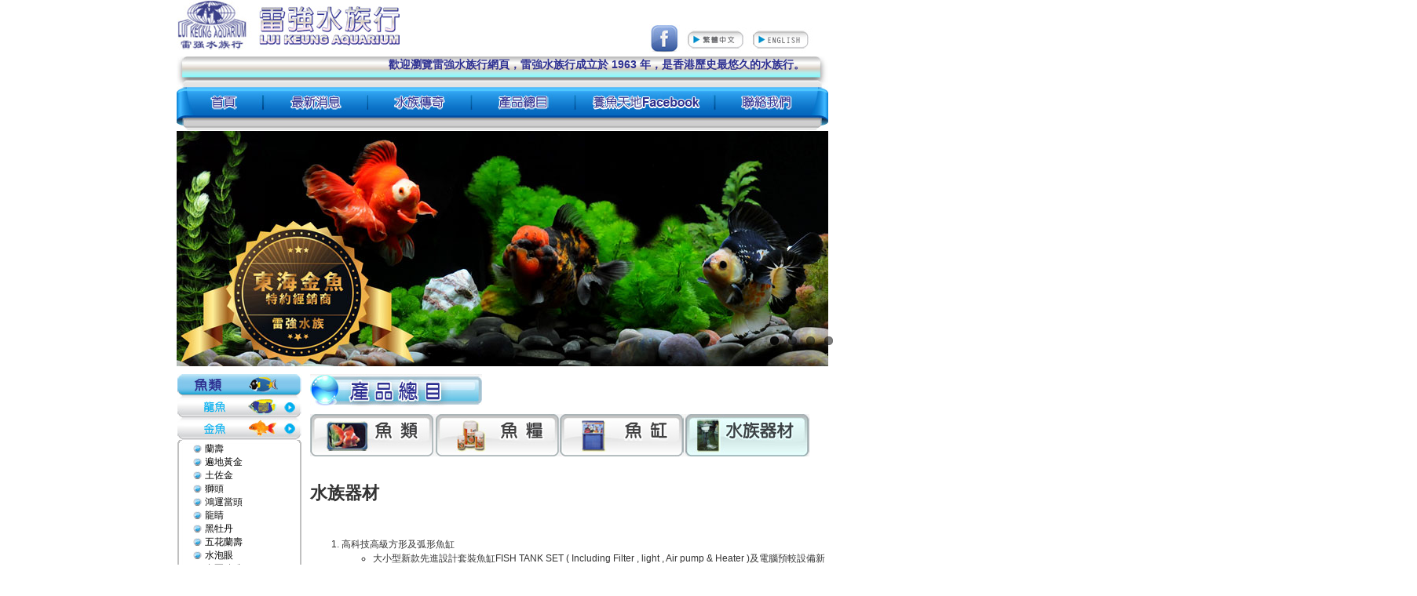

--- FILE ---
content_type: text/html; charset=UTF-8
request_url: http://www.luikeung.com/products/accessories/
body_size: 17418
content:
<!DOCTYPE html>
<html dir="ltr" lang="zh-TW">
<head>
	<title>
	水族器材  |  雷強水族行	</title>
	<!--
		Semi dynamic meta keywords and meta description. Google likes meta info that changes for each page.
		While these meta keywords are not ideal and the meta description could be better, they are better than nothing.
	-->
	<meta name="keywords" content=" &raquo; 水族器材 , 雷強水族行 , 歡迎瀏覽雷強水族行網頁，雷強水族行成立於 1955 年，是香港歷史最悠久的水族行。" />
	<meta name="description" content=" &raquo; 水族器材 | 歡迎瀏覽雷強水族行網頁，雷強水族行成立於 1955 年，是香港歷史最悠久的水族行。" />
	<meta charset="UTF-8" />
	<link rel="profile" href="http://gmpg.org/xfn/11" />
	<link rel="index" title="雷強水族行" href="http://www.luikeung.com/" />
	<link rel="pingback" href="http://www.luikeung.com/xmlrpc.php" />
	<link rel="alternate" type="application/rss+xml" title="雷強水族行" href="http://www.luikeung.com/feed/" />
	<link rel="alternate" type="application/atom+xml" title="雷強水族行" href="http://www.luikeung.com/feed/atom/" />
	<!-- Loads jQuery if it hasn't been loaded already -->
		<!-- The HTML5 Shim is required for older browsers, mainly older versions IE -->
	<!--[if lt IE 9]>
		<script src="http://html5shim.googlecode.com/svn/trunk/html5.js"></script>
	<![endif]-->
	<link rel="stylesheet" type="text/css" media="all" href="http://www.luikeung.com/wp-content/themes/luikeung/reset.css" />
	<link rel="stylesheet" type="text/css" media="all" href="http://www.luikeung.com/wp-content/themes/luikeung/style.css" />
	<!--[if lte IE 6]>
	<link type="text/css" rel="stylesheet" href="http://www.luikeung.com/wp-content/themes/luikeung/ie6.css" />
	<![endif]-->
		<script type='text/javascript' src='http://www.luikeung.com/wp-includes/js/jquery/jquery.js?ver=1.4.2'></script>
<link rel="EditURI" type="application/rsd+xml" title="RSD" href="http://www.luikeung.com/xmlrpc.php?rsd" />
<link rel="wlwmanifest" type="application/wlwmanifest+xml" href="http://www.luikeung.com/wp-includes/wlwmanifest.xml" /> 
<link rel='index' title='雷強水族行' href='http://www.luikeung.com/' />
<link rel='up' title='產品總目' href='http://www.luikeung.com/products/' />
<link rel='prev' title='魚缸' href='http://www.luikeung.com/products/fish-tank/' />
<link rel='next' title='龍魚' href='http://www.luikeung.com/products/fishes/asiatic-bony-tongue/' />
<meta name="generator" content="WordPress 3.0.3" />
<link rel='canonical' href='http://www.luikeung.com/products/accessories/' />

<meta http-equiv="Content-Language" content="zh-TW" />
<style type="text/css" media="screen">
.qtrans_flag span { display:none }
.qtrans_flag { height:12px; width:18px; display:block }
.qtrans_flag_and_text { padding-left:20px }
.qtrans_flag_hk { background:url(http://www.luikeung.com/wp-content/plugins/qtranslate/flags/hk.png) no-repeat }
.qtrans_flag_en { background:url(http://www.luikeung.com/wp-content/plugins/qtranslate/flags/gb.png) no-repeat }
</style>
<link hreflang="en" href="http://www.luikeung.com/en/products/accessories/" rel="alternate" />
 <!-- this is used by many Wordpress features and for plugins to work proporly -->
	<script type='text/javascript'>
		jQuery(document).ready(function($) {
			$('.backtop').click(function(){
				 $('html, body').animate({scrollTop: '0px'}, 300);
				 return false;
			});
			
			$('.product-menu li').hover(
          function() {
             $(this).addClass('hovered');     /* On hover add the class 'hovered' and apply the hovered styles */
          }, function() {
             $(this).removeClass('hovered');  /* On mouseout remove the class 'hovered' and reset the styles   */
          }
       );

		});
	</script>
	
	<script type="text/javascript">

	  var _gaq = _gaq || [];
	  _gaq.push(['_setAccount', 'UA-21049294-1']);
	  _gaq.push(['_trackPageview']);

	  (function() {
		var ga = document.createElement('script'); ga.type = 'text/javascript'; ga.async = true;
		ga.src = ('https:' == document.location.protocol ? 'https://ssl' : 'http://www') + '.google-analytics.com/ga.js';
		var s = document.getElementsByTagName('script')[0]; s.parentNode.insertBefore(ga, s);
	  })();

	</script>
	  <!-- Demo CSS -->
	<!--<link rel="stylesheet" href="http://www.luikeung.com/wp-content/themes/luikeung/slider/css/demo.css" type="text/css" media="screen" /> -->
	<link rel="stylesheet" href="http://www.luikeung.com/wp-content/themes/luikeung/slider/flexslider.css" type="text/css" media="screen" />

	<!-- Modernizr -->
  <script src="http://www.luikeung.com/wp-content/themes/luikeung/slider/js/modernizr.js"></script>
<script src='https://www.google.com/recaptcha/api.js'></script>
</head>

<body class="page page-id-27 page-child parent-pageid-14 page-template page-template-pageproduct-php">

<!-- Begin Wrapper -->
<div id="wrapper">

<!-- Begin Header -->
         <!--<header>-->
			<div class="alignleft">
		        <a href="/"><img src="http://www.luikeung.com/wp-content/themes/luikeung/images/company_logo.jpg" alt="雷強水族館" /></a>
			</div>
			<div class="alignright">
								<p class="lang_selector"><a href="https://www.facebook.com/pages/Lui-Keung-Aquarium/450642495032260" target="_blank"><img src="http://www.luikeung.com/wp-content/themes/luikeung/images/facebook_icon.jpg" alt="facebook"></a>&nbsp; <a href="http://www.luikeung.com/products/accessories/"><img src="http://www.luikeung.com/wp-content/themes/luikeung/images/lang_chi.jpg" alt="中文" /></a> <a href="http://www.luikeung.com/en/products/accessories/"><img src="http://www.luikeung.com/wp-content/themes/luikeung/images/lang_eng.jpg" alt="English" /></a></p>
			</div>
			<div class="clear"> </div>
			<div class="slogan">
				<p>歡迎瀏覽雷強水族行網頁，雷強水族行成立於 1963 年，是香港歷史最悠久的水族行。</p>
			</div>
			<ul class="main-menu">
								<li><a href="/"><img src="http://www.luikeung.com/wp-content/themes/luikeung/images/menu_i_home.jpg" alt="主頁" /></a></li>
				<li><a href="/category/news"><img src="http://www.luikeung.com/wp-content/themes/luikeung/images/menu_i_news.jpg" alt="最新消息" /></a></li>
				<li><a href="/history"><img src="http://www.luikeung.com/wp-content/themes/luikeung/images/menu_i_about.jpg" alt="水族傳奇" /></a></li>
				<li><a href="/products"><img src="http://www.luikeung.com/wp-content/themes/luikeung/images/menu_i_products.jpg" alt="產品總目" /></a></li>
				<li><a href="https://www.facebook.com/pages/Lui-Keung-Aquarium/450642495032260" target="_blank"><img src="http://www.luikeung.com/wp-content/themes/luikeung/images/menu_i_forum.jpg" alt="養魚天地討論區" /></a></li>
				<li><a href="/contact-us"><img src="http://www.luikeung.com/wp-content/themes/luikeung/images/menu_i_contact.jpg" alt="聯絡我們" /></a></li>
							</ul>
			<div class="clear"> </div>
			<div class="big-banner" style="width:830px; height:310px;">
				<!--<img src="http://www.luikeung.com/wp-content/themes/luikeung/images/banner-830-180.jpg" alt="" />-->
			      <section>
			        <div class="flexslider">
			          <ul class="slides">
			            <li><img src="http://www.luikeung.com/wp-content/themes/luikeung/images/banner-1.jpg" alt="" /></li>
			  	    	<li><img src="http://www.luikeung.com/wp-content/themes/luikeung/images/banner-2.jpg" alt="" /></li>
			  	    	<li><img src="http://www.luikeung.com/wp-content/themes/luikeung/images/banner-3.jpg" alt="" /></li>
			  	    	<li><img src="http://www.luikeung.com/wp-content/themes/luikeung/images/banner-4.jpg" alt="" /></li>
			          </ul>
			        </div>
			      </section>
			</div>
		 <!--</header>-->
		 <!-- End Header -->


<!-- Edit By Seemon -->
<!-- jQuery -->
  <script src="http://ajax.googleapis.com/ajax/libs/jquery/1/jquery.min.js"></script>
  <script>window.jQuery || document.write('<script src="http://www.luikeung.com/wp-content/themes/luikeung/slider/js/libs/jquery-1.7.min.js">\x3C/script>')</script>

  <!-- FlexSlider -->
  <script defer src="http://www.luikeung.com/wp-content/themes/luikeung/slider/jquery.flexslider.js"></script>

  <script type="text/javascript">
    $(function(){
      SyntaxHighlighter.all();
    });
    $(window).load(function(){
      $('.flexslider').flexslider({
        animation: "slide",
        start: function(slider){
          $('body').removeClass('loading');
        }
      });
    });
  </script>


  <!-- Syntax Highlighter -->
  <script type="text/javascript" src="http://www.luikeung.com/wp-content/themes/luikeung/slider/js/shCore.js"></script>
  <script type="text/javascript" src="http://www.luikeung.com/wp-content/themes/luikeung/slider/js/shBrushXml.js"></script>
  <script type="text/javascript" src="http://www.luikeung.com/wp-content/themes/luikeung/slider/js/shBrushJScript.js"></script>

  <!-- Optional FlexSlider Additions -->
  <script src="http://www.luikeung.com/wp-content/themes/luikeung/slider/js/jquery.easing.js"></script>
  <script src="http://www.luikeung.com/wp-content/themes/luikeung/slider/js/jquery.mousewheel.js"></script>
  <script defer src="http://www.luikeung.com/wp-content/themes/luikeung/slider/js/demo.js"></script>
 <!-- Begin Left Column -->
		 <div id="leftcolumn">
			<ul class="side-menu">
								<li><a href="/products/fishes"><img src="http://www.luikeung.com/wp-content/themes/luikeung/images/sidebar_fish_chi.jpg" alt="魚類" /></a></li><li>
				<a href="/products/fishes/asiatic-bony-tongue/"><img src="http://www.luikeung.com/wp-content/themes/luikeung/images/sidebar_fish_asiatic_bony_tongue_chi.jpg" alt="龍魚" /></a></li><li>
				<a href="/products/fishes/gold-fish/"><img src="http://www.luikeung.com/wp-content/themes/luikeung/images/sidebar_fish_goldfish_chi.jpg" alt="金魚" /></a></li><li class="wsub">
								<div class="sub-level">
					<ul>
						<li class="page_item page-item-46"><a href="http://www.luikeung.com/products/fishes/gold-fish/ranchu/" title="蘭壽">蘭壽</a></li>
<li class="page_item page-item-49"><a href="http://www.luikeung.com/products/fishes/gold-fish/rw-fantail/" title="遍地黃金">遍地黃金</a></li>
<li class="page_item page-item-51"><a href="http://www.luikeung.com/products/fishes/gold-fish/tosakin/" title="土佐金">土佐金</a></li>
<li class="page_item page-item-53"><a href="http://www.luikeung.com/products/fishes/gold-fish/oranda/" title="獅頭">獅頭</a></li>
<li class="page_item page-item-55"><a href="http://www.luikeung.com/products/fishes/gold-fish/red-cap-oranda/" title="鴻運當頭">鴻運當頭</a></li>
<li class="page_item page-item-57"><a href="http://www.luikeung.com/products/fishes/gold-fish/telescope/" title="龍睛">龍睛</a></li>
<li class="page_item page-item-59"><a href="http://www.luikeung.com/products/fishes/gold-fish/blackmoon/" title="黑牡丹">黑牡丹</a></li>
<li class="page_item page-item-63"><a href="http://www.luikeung.com/products/fishes/gold-fish/calico-ranchu/" title="五花蘭壽">五花蘭壽</a></li>
<li class="page_item page-item-65"><a href="http://www.luikeung.com/products/fishes/gold-fish/bubble-eye/" title="水泡眼">水泡眼</a></li>
<li class="page_item page-item-68"><a href="http://www.luikeung.com/products/fishes/gold-fish/pearl-scale/" title="皇冠珍珠">皇冠珍珠</a></li>
<li class="page_item page-item-71"><a href="http://www.luikeung.com/products/fishes/gold-fish/velvetyball-oranda/" title="絨球">絨球</a></li>
					</ul>
				</div><div class="sub-level-end"> </div></li><li>
								<a href="/products/fishes/koi/"><img src="http://www.luikeung.com/wp-content/themes/luikeung/images/sidebar_fish_koi_chi.jpg" alt="錦鯉" /></a></li><li class="wsub">
								<div class="sub-level">
					<ul>
						<li class="page_item page-item-74"><a href="http://www.luikeung.com/products/fishes/koi/kohaku/" title="紅白">紅白</a></li>
<li class="page_item page-item-76"><a href="http://www.luikeung.com/products/fishes/koi/taisho-sanke/" title="大正三色">大正三色</a></li>
<li class="page_item page-item-79"><a href="http://www.luikeung.com/products/fishes/koi/showa-sanshoku/" title="昭和三色">昭和三色</a></li>
					</ul>
				</div><div class="sub-level-end"> </div></li><li>
								<a href="/products/fishes/tropical-fish/"><img src="http://www.luikeung.com/wp-content/themes/luikeung/images/sidebar_fish_tropical_chi.jpg" alt="熱帶魚" /></a></li><li class="wsub">
								<div class="sub-level">
					<ul>
						<li class="page_item page-item-81"><a href="http://www.luikeung.com/products/fishes/tropical-fish/brilliant-discus/" title="藍神仙">藍神仙</a></li>
<li class="page_item page-item-83"><a href="http://www.luikeung.com/products/fishes/tropical-fish/snakeskin-discus/" title="蛇紋神仙">蛇紋神仙</a></li>
<li class="page_item page-item-85"><a href="http://www.luikeung.com/products/fishes/tropical-fish/fuji-red-discus/" title="富士紅神仙">富士紅神仙</a></li>
					</ul>
				</div><div class="sub-level-end"> </div></li><li class="imgonly">
								<a href="/products/fish-food"><img src="http://www.luikeung.com/wp-content/themes/luikeung/images/sidebar_fishfood_chi.jpg" alt="魚糧" /></a></li><li>
				<a href="/products/fish-food/hikari-diets-for-tropical-fish/"><img src="http://www.luikeung.com/wp-content/themes/luikeung/images/sidebar_fishfood_hikari_tropical_chi.jpg" alt="Hikari Tropical" /></a></li><li class="wsub">
								
				<div class="sub-level">
										<ul>
						<li><a href="/products/fish-food/hikari-diets-for-tropical-fish/hikari-tropical-algae-wafers/">Algae Wafers</a></li>
						<li><a href="/products/fish-food/hikari-diets-for-tropical-fish/hikari-tropical-micro-pellets/">Micro Pellets</a></li>
						<li><a href="/products/fish-food/hikari-diets-for-tropical-fish/hikari-tropical-discus/">Discus</a></li>
						<li><a href="/products/fish-food/hikari-diets-for-tropical-fish/hikari-tropical-firstbites/">FirstBites</a></li>
						<li><a href="/products/fish-food/hikari-diets-for-tropical-fish/hikari-cichlid-cichlid-bio-gold/">Cichlid Bio-Gold</a></li>
					</ul>
									</div><div class="sub-level-end"> </div></li><li class="imgonly">
								<a href="/products/fish-tank"><img src="http://www.luikeung.com/wp-content/themes/luikeung/images/sidebar_fishtank_chi.jpg" alt="魚缸" /></a></li><li>
				<a href="/products/accessories"><img src="http://www.luikeung.com/wp-content/themes/luikeung/images/sidebar_accessories_chi.jpg" alt="水族器材" /></a></li>
							</ul>
		     
		 
		 </div>
		 <!-- End Left Column -->

<div id="contentcolumn">
			<div id="post-27" class="post-27 page type-page hentry page">
			<article>
				<h1 class="title-product">Products</h1>				<div id="product-cats">					<a href="/products/fishes" class="product-fishes" >Fishes</a><a href="/products/fish-food" class="product-fish-food">Fish Food</a><a href="/products/fish-tank" class="product-fish-tank">Fish Tank</a><a href="/products/accessories" class="product-accessories-active">Accessories</a>
					<div class="clear"> </div>
				</div>
								<ul class="product-menu">
									</ul>
				<div class="clear"> </div>
								<h2>水族器材</h2>
								<div id="page-content">
					<p><br class="spacer_" /></p>
<ol>
<li>高科技高級方形及弧形魚缸
<ul>
<li>大小型新款先進設計套裝魚缸FISH TANK SET ( Including Filter , light , Air pump &amp; Heater )及電腦預較設備新型缸，設有安全塑膠及合金缸蓋 (合金缸最大1.5米即五呎，是目前最大面積)</li>
</ul>
</li>
<li>大小氣泵、乾濕電兩用泵、大小潛水泵、磁力泵等.</li>
<li>各類養魚用具配件如大小魚網、自動餵糧機、磁力刷、水草夾、氣石、氣咀、氣鎖、 200米莊優質膠氣喉、單、雙面背景畫、天然磨光砂、珊瑚砂、混彩砂、美國砂、木化石、裝飾花蛋石、彩色心型石、優質雨花石、娟絲水草、過濾棉、粗藤棉、活性炭、陶瓷濾環、特長210cm吸水喉、魚缸燈(缸內外照明燈)、不同形式溫度計及最新款優質暖管等等.</li>
<li>各類清水劑、安定劑、驅蟲劑、中和劑 TREATMENT TONIC</li>
<li>各類日本及英國進口魚藥</li>
</ol>
					
				</div><!--#pageContent -->
			</article>
		</div><!--#post-# .post-->

	
</div><!--#content-->
<div class="clear"> </div>
	<div class="clear"></div>
	<p class="alignright"><img class="backtop fakelink" src="http://www.luikeung.com/wp-content/themes/luikeung/images/backtop.jpg" /></p>
	<footer>
		<div class="footer_half_l">
		      <p>辦事處：九龍旺角西洋菜街224號一樓<br />電話：(852) 2396 4115 | (852) 2392 1151<br />E-mail: <a href="mailto:luikeung@netvigator.com">luikeung@netvigator.com</a></p>
			  <p class="copyright">Copyright &copy; 2026 LUI KEUNG AQUARIUM LIMITED.</p>
			</div> 
			<div class="footer_half_r">
		      <p></p>
			  <p class="copyright"><a href="http://www.seomarketing.com.hk/">SEO Website Powered by SEO Marketing (HK) | 香港優化科技</a></p>
			</div>
	</footer>
</div><!--#wrapper-->
 <!-- this is used by many Wordpress features and for plugins to work proporly -->
</body>
</html>

--- FILE ---
content_type: text/css
request_url: http://www.luikeung.com/wp-content/themes/luikeung/reset.css
body_size: 1130
content:
@charset "UTF-8";
/**
 * Dawn CSS Reset
 * Version: 1.0 beta
 * Update: 2009-07-27
 * Author: mingelz
 * URI: http://mingelz.com | http://www.cnblogs.com/mingelz
 * License: http://creativecommons.org/licenses/by-sa/3.0/
 */
body,h1,h2,h3,h4,h5,h6,dl,dt,dd,p,blockquote,pre,form,fieldset,legend,input,button,textarea,hr,div{margin:0;padding:0;}
h1,h2,h3,h4,h5,h6{font-size:100%;}
fieldset,img{border:0;}
table{border-collapse:collapse;border-spacing:0;}
q:before,q:after{content:'';}
abbr[title]{border-bottom:1px dotted;cursor:help;}
address,cite,dfn,em,var{font-style:normal;}
button,input,select,textarea{font-size:100%;}
legend{color:#000;}
code,kbd,samp{font-family:"Courier New",monospace;}
hr{border:none;height:1px;}
body,button,input,select,textarea{font:12px/1.5 '微軟正黑體','Microsoft JhengHei',Arial,Tahoma,Helvetica,san-serif;}
h1 {font-size:26px;}
h2 {font-size:22px;}
h3,h4,h5,h6 {font-size:18px;}
h1,h2,h3,h4,h5,h6,p,table {margin-bottom:10px;}
a {text-decoration:none;color:#000;}

header, nav, article, footer, address {  
     display: block;  
}  

a:active, a:focus, input[type="image"] {
outline: 0;
}


--- FILE ---
content_type: text/css
request_url: http://www.luikeung.com/wp-content/themes/luikeung/style.css
body_size: 9787
content:
@charset utf-8;
/*
Theme Name: LuiKeung
Theme URI: http://www.seomarketing.com.hk/
Author: SEOMarketing
Author URI: http://www.seomarketing.com.hk/
Description: Wordpress Theme for Lui Keung
Version: 1.0

*/

.clear {clear:both;}
.alignleft {float:left;}
.alignright {float:right;}
.textcenter {text-align:center;}
.textright {text-align:right;}
.fakelink {cursor:pointer;}


#wrapper { 
 margin: 0 auto;
 width: 830px;

}

header {
 color: #333;
 width: 830px;
 float: left;
 padding-bottom:1px;
}


#leftcolumn { 
 width: 170px;
 float: left;
 padding-bottom:1px;
}
#contentcolumn { 
 float: right;
 color: #333;
 width: 660px;
 display: inline;
 padding-bottom:1px;
}


#contentcolumn_3col {
 float: left;
 width: 430px;
 display: inline;
 padding-bottom:1px;
}

#rightcolumn { 
 width: 230px;
 float: left;
}


.lang_selector { 
 margin:31px 20px 0 0;
}

.slogan {
 background:#fff url(images/sliver_bar.jpg) bottom left no-repeat;
 height:30px;
}

.slogan p {
 text-align:right;
 margin-right:30px;
 color:#2e3192;
 font-weight:bold;
 font-size:14px;
}

.main-menu {
 list-style-type:none;
 background:#fff url(images/main_menu_bg.jpg) bottom left no-repeat;
 height:65px;
 margin:0;
 padding:0;
}

.main-menu li {
 float:left;
 margin:0;
 padding:16px 0 0 0;
}


.title-legend {
 background: url(images/title_legend.jpg) top left no-repeat;
 width:219px;
 height:42px;
 text-indent:-9999px;
}

.title-legend-e {
 background: url(images/title_legend_e.jpg) top left no-repeat;
 width:398px;
 height:42px;
 text-indent:-9999px;
}

.legend-bg {
 background: url(images/legend_bg.jpg) right 50px no-repeat;
}

.legend-content {
 background: url(images/news_content_bg.png) top left no-repeat;
 padding:5px;
 width:415px;
 border-bottom:8px solid #cdcccb;
 }
 
 .title-product {
 background: url(images/title_products.jpg) top left no-repeat;
 width:219px;
 height:41px;
 text-indent:-9999px;
}

 .title-product-e {
 background: url(images/title_products_e.jpg) top left no-repeat;
 width:219px;
 height:41px;
 text-indent:-9999px;
}


#product-cats, #product-cats-e {
 margin-bottom:10px;
}

#product-cats a, #product-cats-e a {
 float:left;
 display:block;
 width:159px;
 height:54px;
 text-indent:-9999px;
}

#product-cats a.product-fishes, #product-cats a.product-fishes-active, #product-cats a.product-fish-food, #product-cats a.product-fish-food-active, #product-cats a.product-fish-tank, #product-cats a.product-fish-tank-active, #product-cats a.product-accessories, #product-cats a.product-accessories-active {
 background-image: url(images/products_menu.jpg);
 background-repeat: no-repeat;
}

#product-cats-e a.product-fishes, #product-cats-e a.product-fishes-active, #product-cats-e a.product-fish-food, #product-cats-e a.product-fish-food-active, #product-cats-e a.product-fish-tank, #product-cats-e a.product-fish-tank-active, #product-cats-e a.product-accessories, #product-cats-e a.product-accessories-active {
 background-image: url(images/products_menu_e.jpg);
 background-repeat: no-repeat;
}

a.product-fishes {
 background-position: 0 0;
}

a.product-fishes:hover, a.product-fishes-active {
 background-position: 0 -54px;
}

a.product-fish-food {
 background-position: -159px 0;
}

a.product-fish-food:hover, a.product-fish-food-active {
 background-position: -159px -54px;
}

a.product-fish-tank {
 background-position: -318px 0;
}

a.product-fish-tank:hover, a.product-fish-tank-active {
 background-position: -318px -54px;
}

a.product-accessories {
 background-position: -477px 0;
}

a.product-accessories:hover, a.product-accessories-active {
 background-position: -477px -54px;
}


.product-menu {
 list-style-type:none;
 font-size: 14px;
 margin:0 0 30px 0;
 padding:0;
}

.product-menu li {
 float:left;
 padding:0 5px;
 border-right:1px solid #999;
 margin:0;
 position:relative;
 line-height:24px;
} 

.product-menu li a:hover, .product-menu li.current_page_parent a, .product-menu li.current_page_item a {
 color:#33a3dc;
}

.product-menu li ul.children {
	position: absolute;
	left: -9999em;	
	padding: 10px 0;
	width:200px;
	font-size:12px;
	margin:0;
	list-style-type:none;
	background-color:#fff;
	border:1px solid #ccc;
}

.product-menu li ul.children li {
 float: none !important;
 line-height: 15px !important;
 border:none;
 margin:0 0 5px 0;
}

ul.children li a, li.current_page_parent ul.children li a, li.current_page_item ul.children li a  {
 color:#000;
}

ul.children li.current_page_item a, ul.children li a:hover, li.current_page_parent ul.children  li.current_page_item a, li.current_page_parent ul.children li:hover a, li.current_page_item ul.children li:hover a {
 color:#33a3dc;
}

.product-menu li:hover ul.children, .product-menu li.hovered ul.children{
	left: 0;
	top:22px;
	
}


.title-contact {
 background: url(images/title_contact.jpg) top left no-repeat;
 width:219px;
 height:41px;
 text-indent:-9999px;
}

.title-contact-e {
 background: url(images/title_contact_e.jpg) top left no-repeat;
 width:219px;
 height:41px;
 text-indent:-9999px;
}

.contact_block {
 background: url(images/contact_block_bg.jpg) top left no-repeat;
 width:252px;
 padding:10px 20px;
}

.contact_header {
 background: url(images/contact_block_h.jpg) top left no-repeat;
 width:267px;
 height:34px;
 color:#fff;
 padding:10px 0 0 25px;
 margin:0;
}

.contact_header_2 {
 background: url(images/contact_block_h2.jpg) top left no-repeat;
 height:31px;
}

.contact_block_2 {
 background: url(images/contact_block_b.jpg) top left no-repeat;
}


.title-latest-news {
 background: url(images/title_latest_news.jpg) top left no-repeat;
 width:220px;
 height:43px;
 text-indent:-9999px;
}

.title-latest-news-e {
 background: url(images/title_latest_news_e.jpg) top left no-repeat;
 width:220px;
 height:43px;
 text-indent:-9999px;
}


.news_content {
 background: url(images/news_content_bg.png) top left no-repeat;
 padding:5px;
 width:415px;
 border-bottom:8px solid #cdcccb;
 min-height:700px;
 }
 
 .news_content h3 {
  color:#33a3dc;
 }
 
.news_block {
 width:171px;
 padding:10px 25px 10px 22px;
 background: url(images/news_side_bg.png) top left no-repeat;
}

.news_block .title {
 color:#fff;
 font-weight:bold;
}

.news_block ul {
 list-style-type:none;
 margin:0;
 padding:0;
}

.news_block ul li {
 padding:0 0 0 20px;
 background: url(images/news_side_dot.png) 0 0 no-repeat;
 margin-bottom:10px;
}

.news_block_bottom {
 background: url(images/news_side_bottom.png) 0 0 no-repeat;
 height:13px;
 width:218px;
}

.post-date {
 color:#008DF0;
}



#content {
	
}
	article {
		
	}
		.featured-thumbnail {
			
		}
		.post-content {
			
		}
			.pagination {
				
			}
	.post-meta {
		
	}
	.post-navigation {
		
	}



.page {
	
}
	#page-content {
		
	}
	#page-meta {
		
	}

.post {
	
}
	.postContent {
		
	}
	.post-excerpt {
		
	}

nav.oldernewer {
	
}
	.older {
		
	}
	.newer {
		
	}

.search {
	
}



#error404 {
	
}

.error {
 color:#f15a22;
 font-weight:bold;
}


.side-menu {
 list-style-type:none;
 margin:0 0 0 1px;
 padding:0;
}

.side-menu li {
 margin:0;
 padding:0;
 line-height:100%;
 height:28px;
}

.side-menu li.wsub {
 height:auto;
}

.sub-level {
 background:#fff url(images/sidebar_sub_bg.jpg) 0px -2px no-repeat;
}

.sub-level ul {
 list-style-type:none;
 margin:0 0 0 20px;
 padding:0;
}

.sub-level ul li {
 display:block;
 padding:5px 0 0 15px;
 background:url(images/little_dot.jpg) 0px 6px no-repeat;
 height:auto;
 margin:0;
}

.sub-level ul a:hover {
 color:#f15a22;
 font-weight:bold;
}

.sub-level-end {
 background:#fff url(images/sidebar_sub_bottom.jpg) 0px 0px no-repeat;
 height:8px;
 overflow:hidden;
}



.featured_products {
 width:205px;
 height:80px;
 float:left;
 background:#fff url(images/product_block_bg.jpg) 0 0 no-repeat;
 overflow:hidden;
 padding:5px;
}

.featured_products h4 {
 margin-bottom:5px;
 color:#2e3192;
 font-size:16px;
}

.b1 img {
 float:right;
 vertical-align:text-bottom;
}

.b1 {
float:left;
width:160px;
}

.b2 {
 float:right;
 padding-top:30px;
}

.latest_news {
 margin-top:10px;
 background: #e6e6e6 url(images/header_bg_long.jpg) 0 0 no-repeat;
 width:651px;
}

.latest_news h2 {
 color:#fff;
 padding-left:20px;
 background: url(images/dot.png) 0 6px no-repeat;
 margin:0 0 0 10px;
 height:32px;
}

.latest_news ul {
 list-style-type:none;
 padding:0 0 15px 0;
 background: #e6e6e6 url(images/latest_news_bottom.jpg) bottom left no-repeat;
 margin:0;
 }

.latest_news ul li.odd {
 background-color:#e6e6e6;
 }
 
.latest_news ul li.even {
 background-color:#f5f5f5;
}

.latest_news ul li a:hover {
 color:#f15a22;
 font-weight:bold;
}

.latest_news ul li {
 height:20px;
 padding:5px;
}

.news_date {
 width:100px;
 display:inline-block;
 zoom: 1;
 *display:inline;
}

.bottom_block {
 margin-top:10px;
 background: #f5f5f5 url(images/header_bg_long.jpg) 0 0 no-repeat;
 width:651px;
}

.bottom_block h2 {
 color:#fff;
 padding-left:20px;
 background: url(images/dot.png) 0 6px no-repeat;
 margin:0 0 0 10px;
 height:32px;
}

.half {
 display:inline-block;width:270px;
}
* html .half { display:inline; }  /* for IE 6 */
* + html .half { display:inline; }  /* for IE 7 */

.to_links {
 width:320px;
 float:left;
 margin:20px 0;
}

.rightborder {
 border-right:3px solid #e6e6e6;
}


footer {
 width: 830px;
 clear: both;
 color: #333;
 background: url(images/footer_bg.jpg) top left no-repeat;
 margin: 20px 0px 10px 0px;
 padding-top:1px;
 height:163px;		
}

.footer_half_l {
 width:300px;
 color:#fff;
 margin:50px 0 0 20px;
 font-size:14px;
 float:left;
}

.footer_half_l a {
 color:#fff;
}

.footer_half_r {
 width:300px;
 color:#fff;
 margin:70px 20px 0 0;
 font-size:14px;
 float:right;
}

.copyright {
 margin:20px 0 0 0;
 -webkit-text-size-adjust:none;
 font-size:10px;
 color:#2e3192;
}

.copyright a {
 color:#2e3192;
 -webkit-text-size-adjust:none;
 font-size:10px;

}



